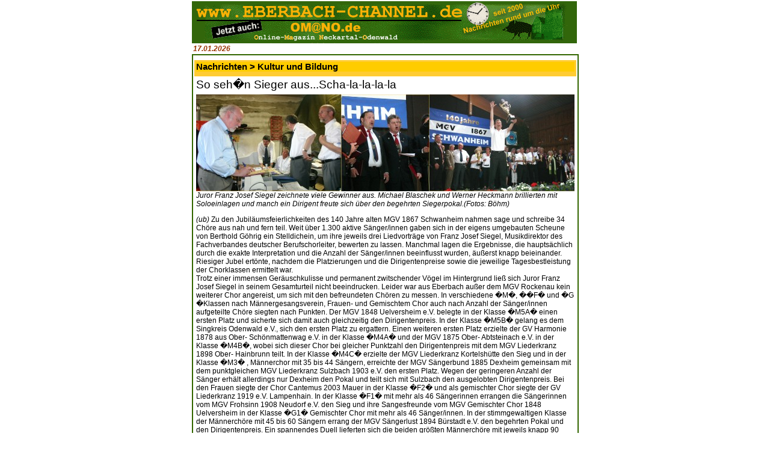

--- FILE ---
content_type: text/html; charset=UTF-8
request_url: https://omano.de/art_druck.php?id=15217
body_size: 3636
content:
<html>
<head>
<title>Online-Magazin Neckartal-Odenwald - Nachrichten aus Eberbach, Hirschhorn, Sch&ouml;nbrunn, Waldbrunn, Neckargerach, Zwingenberg, Schwarzach, Neunkirchen, Mosbach, Neckarsteinach, Neckargem&uuml;nd, Beerfelden, Sensbachtal und Hesseneck</title>
	<meta name="description" content="Lokale und regionale Nachrichten &uuml;ber Eberbach und Umgebung, kostenlose Kleinanzeigen, Diskussionsforum, Veranstaltungskalender und mehr.">
	<meta name="keywords" content="Eberbach,Eberbacher,Neckar,Neckartal,Odenwald,Hirschhorn,Waldbrunn,Neckarwimmersbach,Rockenau,Lindach,Pleutersbach,Igelsbach,Friedrichsdorf,Dielbach,Unterdielbach,Brombach,Schollbrunn,Waldkatzenbach,Katzenbuckel,M�lben,Muelben,Hoellgrund,H�llgrund,Gaimuehle,Gaim�hle,Beerfelden,Zwingenberg,	Neckargerach,Schoenbrunn,Sch�nbrunn,Schwanheim,Allemuehl,Allem�hl,Moosbrunn,Sensbachtal,Hebstahl,Untersensbach,Obersensbach,Hainbrunn,Rothenberg,Kortelsh�tte,Kortelshuette,Finkenbach,Heddesbach,Neunkirchen,Kulturlabor,DGF,Stoess,Drahtwerke,Neckardraht,Ittertal,Itter,Sandstein,Silberreiher,Grummer,Stegge,Kuckucksmarkt,Apfeltag,B�rlauchtage,Baerlauchtage,Baerlauch,B�rlauch,Ohrsberg,Ohrsbergturm,Breitenstein,Dilsberg,Neckarsteinach,Haag,Lobbach,Waldwimmersbach">
	<meta name="copyright" content="Alle Seiten: maxxweb.de Internet-Dienstleistungen">
<style type="text/css">
<!--
body { 
  	font-family: Arial,Helvetica,Verdana,sans-serif;
	font-size: 8pt;
	margin-left:0px; 
	margin-top:0px; 
	margin-right:0px; 
	margin-bottom:0px; 
  }

h1 	{ 
	font-family: Arial,Helvetica,Verdana,sans-serif;
	font-size:11pt;
	font-weight:bold;
	background-color:#FFCC00;
	margin-bottom:4pt;
	}
  
h2 	{
	font-family: Arial,Helvetica,Verdana,sans-serif;
	font-size:14pt;
	font-weight:normal; 
	margin-bottom:4pt;
	}
	
h3 	{
	font-family: Arial,Helvetica,Verdana,sans-serif;
	font-size:12pt;
	font-weight:bold;
	color:#336600;	
	margin-bottom:4pt;
	}
	
h4  {
  	font-family:Arial,Helvetica,Verdana,sans-serif;
  	font-size:9pt;
  	font-weight:bold;
  	color:#FFFFFF;
  	font-style:italic;
	margin-bottom:4pt;
	}

h5  {
  	font-family:Arial,Helvetica,Verdana,sans-serif;
  	font-size:9pt;
  	font-weight:bold;
  	color:#993300;
  	font-style:italic;
	margin-bottom:0px;
	}
  
td,tr {
  	font-family:Arial,Helvetica,Verdana,sans-serif;
  	font-size:9pt;
  	}
  
p,li,a,input  {
  	font-family:Arial,Helvetica,Verdana,sans-serif;
  	font-size:9pt;
	}

.nav {font-family:Arial,Helvetica,Verdana,sans-serif;font-size:4pt;}  
a:link { color:#336600 }
a:visited {color:#336600 }
a:hover { color:#FF0000;background-color:#C0C0C0 }
//-->
</style>
</head>


<body bgcolor="#FFFFFF" link="#336600">
<div align="center">
<table border="0" cellpadding="0" cellspacing="2" cellpadding="0" bgcolor="#FFFFFF">
	<tr>
		<td valign="top">
			<img src="images/banner3.gif" WIDTH="640" HEIGHT="70">
			<table border="0" cellpadding="0" cellspacing="2" width="100%">
				<tr>
					<td valign="top" height="10">
						<h5>17.01.2026</h5>						
					</td>					
					<td></td>
				</tr>
			</table>	
			<table border="0" cellpadding="2" cellspacing="2" width="640" bgcolor="#336600">
				<tr>
				 					<td width="100%" valign="top" bgcolor="#FFFFFF">
												<table border="0" cellpadding="3" cellspacing="0" width="100%" bgcolor="#FFFFFF">
							<tr>
								<td width="100%">
									</td></tr><tr><td width="100%" bgcolor="#FFCC33"><h1>Nachrichten > Kultur und Bildung</h1></td></tr><tr><td width ="100%" bgcolor="FFFFFF"><h2>So seh�n Sieger aus...Scha-la-la-la-la</h2><img src="verwaltung/images/15217.jpg"><br><i>Juror Franz Josef Siegel zeichnete viele Gewinner aus. Michael Blaschek und Werner Heckmann brillierten mit Soloeinlagen und manch ein Dirigent freute sich &uuml;ber den begehrten Siegerpokal.(Fotos: B&ouml;hm)</i><p><i>(ub)</i> Zu den Jubil&auml;umsfeierlichkeiten des 140 Jahre alten MGV 1867 Schwanheim nahmen sage und schreibe 34 Ch&ouml;re aus nah und fern teil. Weit &uuml;ber 1.300 aktive S&auml;nger/innen gaben sich in der eigens umgebauten Scheune von Berthold G&ouml;hrig ein Stelldichein, um ihre jeweils drei Liedvortr&auml;ge von Franz Josef Siegel, Musikdirektor des Fachverbandes deutscher Berufschorleiter, bewerten zu lassen. Manchmal lagen die Ergebnisse, die haupts&auml;chlich durch die exakte Interpretation  und die Anzahl der S&auml;nger/innen beeinflusst wurden, &auml;u&szlig;erst knapp beieinander. Riesiger Jubel ert&ouml;nte, nachdem die Platzierungen und die Dirigentenpreise sowie die jeweilige Tagesbestleistung der Chorklassen ermittelt war. <br />
Trotz einer immensen Ger&auml;uschkulisse und permanent zwitschender V&ouml;gel im Hintergrund lie&szlig; sich Juror Franz Josef Siegel in seinem Gesamturteil nicht beeindrucken. Leider war aus Eberbach au&szlig;er dem MGV Rockenau kein weiterer Chor angereist, um sich mit den befreundeten Ch&ouml;ren zu messen. In verschiedene �M�, ��F� und �G �Klassen nach M&auml;nnergesangsverein, Frauen- und Gemischtem Chor auch nach Anzahl der S&auml;nger/innen aufgeteilte Ch&ouml;re siegten nach Punkten. Der MGV 1848 Uelversheim e.V. belegte in der Klasse �M5A� einen ersten Platz und sicherte sich damit auch gleichzeitig den Dirigentenpreis. In der Klasse �M5B� gelang es dem Singkreis Odenwald e.V., sich den ersten Platz zu ergattern. Einen weiteren ersten Platz erzielte der GV Harmonie 1878 aus Ober- Sch&ouml;nmattenwag e.V. in der Klasse �M4A� und der MGV 1875 Ober- Abtsteinach e.V. in der Klasse �M4B�, wobei sich dieser Chor bei gleicher Punktzahl den Dirigentenpreis mit dem MGV Liederkranz 1898 Ober- Hainbrunn teilt. In der Klasse �M4C� erzielte der MGV Liederkranz Kortelsh&uuml;tte den Sieg und in der Klasse �M3� , M&auml;nnerchor mit 35 bis 44 S&auml;ngern, erreichte der MGV S&auml;ngerbund 1885 Dexheim gemeinsam mit dem punktgleichen MGV Liederkranz Sulzbach 1903 e.V. den ersten Platz. Wegen der geringeren Anzahl der S&auml;nger erh&auml;lt allerdings nur Dexheim den Pokal  und teilt sich mit Sulzbach den ausgelobten Dirigentenpreis. Bei den Frauen siegte der Chor Cantemus 2003 Mauer in der Klasse �F2� und als gemischter Chor siegte der GV Liederkranz 1919 e.V. Lampenhain. In der Klasse �F1� mit mehr als 46 S&auml;ngerinnen errangen die S&auml;ngerinnen vom MGV Frohsinn 1908 Neudorf e.V. den Sieg und ihre Sangesfreunde vom MGV Gemischter Chor 1848 Uelversheim in der Klasse �G1� Gemischter Chor mit mehr als 46 S&auml;nger/innen. In der stimmgewaltigen Klasse der M&auml;nnerch&ouml;re mit 45 bis 60 S&auml;ngern errang der MGV S&auml;ngerlust 1894 B&uuml;rstadt e.V. den begehrten Pokal und den Dirigentenpreis. Ein spannendes Duell lieferten sich die beiden gr&ouml;&szlig;ten M&auml;nnerch&ouml;re mit jeweils knapp 90 S&auml;ngern vom MGV S&auml;ngereinheit 1875 e.V. Nussloch und vom MGV 1846 Viernheim, aus dem die Viernheimer mit einem Punkt Unterschied sich den ersten Platz sicherten. Wie Musikdirektor Siegel stolz verriet, stammten sowohl der Nusslocher Dirigent Wolfgang Tropf als auch der Viernheimer Kollege Michael Kuhn aus seiner Schule. Bei der Platzierung war lediglich das gew&auml;hlte Tempi f&uuml;r die Zweitplatzierung der ansonsten hervorragenden Nusslocher ausschlaggebend, so Siegel. <br />
Insgesamt gibt es beim  Wertungssingen keine echten Gewinner oder Verlierer, der Teamgeist ist wichtig, erkl&auml;rte der Vorsitzende des gastgebenden MGV Schwanheim Wilfried Kappel bei der Pokal&uuml;bergabe. Mit einem regelrechten Kerweumzug begleitete die SF-Band Schwarzach die S&auml;nger des MGV Schwanheim zu einem Wohnhaus, in dem die Pokale verwahrt wurden. Bei der R&uuml;ckkehr in die Festhalle ert&ouml;nte das wohlbekannte Badnerlied, ehe die Pokale unter dem frenetischen Beifall der begeisterten G&auml;ste und mit Gesangseinlagen wie �So seh�n Sieger aus...Scha-la-la-la-la� den Besitzer wechselten. Mit einem Freundschaftssingen und einer Tanzeinlage der Landjugend klang der musikalische Schwanheimer Sonntag, zu dem sich wenig Lokalprominenz aus Politik und Wirtschaft einfand, aus. <br><br></p><p><i>08.05.07</i></p><p><small><small>&copy; 2007 www.EBERBACH-CHANNEL.de / OMANO.de</small></small></p>							</td>
							</tr>	
						</table>
											</td>	
				</tr>
			</table>
		</td>
	</tr>
</table>	
</div>
</body>
</html>